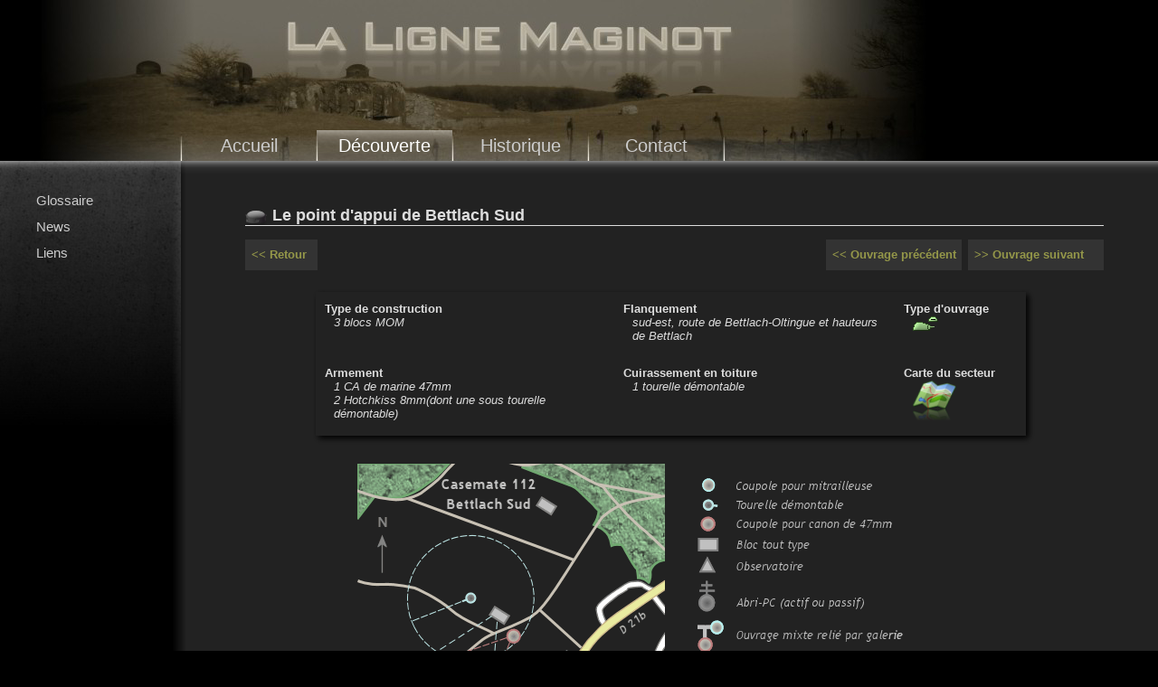

--- FILE ---
content_type: text/html; charset=UTF-8
request_url: http://www.alsacemaginot.com/pages/racine.php?page=decouverte&sec=altkirch&ouv=pa_bettlachsud
body_size: 2559
content:
<!DOCTYPE html PUBLIC "-//W3C//DTD XHTML 1.0 Strict//EN" "http://www.w3.org/TR/xhtml1/DTD/xhtml1-strict.dtd">
<html xmlns="http://www.w3.org/1999/xhtml" xml:lang="fr" lang="fr">
<head>
	<title>La Ligne Maginot</title>
	<meta charset="UTF-8" />
	<meta http-equiv="Content-Type" content="text/html;" />
	<meta http-equiv="Content-Style-Type" content="text/css" />
	<meta name="Description" content="Bienvenue" />
	<meta name="Keywords" content="ligne maginot, maginot, andre, fortification, fort, bastion, bloc, infanterie, forteresse, conflit mondial, guerre, bunker, blockhaus, casemate, casemates, ouvrage d'infanterie, ouvrage d'artillerie, b&eacute;ton, bloc de b&eacute;ton, bunker, secteur fortifi&eacute;, secteur fortifi&eacute; d'Altkirch, garchery, mom, corf, stg" />
	<meta name="Author" content="Hervé Weyant" />
	<meta name="Robots" content="index, follow" />
	<link rel="chapter" href="decouverte" title="D&eacute;couverte" />
	<link rel="chapter" href="historique" title="Historique" />
	<link rel="stylesheet" type="text/css" href="../css/maginot.css" />
	<link rel="shortcut icon" type="image/png" href="../images/design/icones/cloche1.png" />
	<link rel="alternate" type="application/rss+xml" title="La Ligne Maginot" href="../rss/alsacemaginot.xml" />

	<meta name="viewport" content="width=device-width"/>
	<!--<meta name="viewport" content="width=device-width, initial-scale=1, maximum-scale=1"/>-->

	<!--<script type="text/javascript" src="javascript/plan.js"></script>-->
</head>


<!-- Corps de page -->
<body>
	<!-- Ancre haut -->
	<a name="top"></a>
		
	<!-- Bannière avec titre -->
	<div id="banniere"></div>

	<!-- Menu pour version mobile -->
	<nav>
		<a href="#" id="menu-icon"></a>
		<ul>
			<li><a title="Retour à l'accueil et aux informations de mises à jour" href="racine.php?page=accueil">Accueil</a></li>
			<li><a title="Toutes les photos récentes et documentation technique" href="racine.php?page=decouverte" id="actif">Découverte</a></li>
			<li><a title="L'histoire de la Ligne Maginot" href="racine.php?page=historique">Historique</a></li>
			<li><a title="Pour nous contacter" href="racine.php?page=contact">Contact</a></li>
			<li><a href="racine.php?page=glossaire">Glossaire</a></li>
			<li><a href="racine.php?page=news">News</a></li>
			<li><a href="racine.php?page=liens">Liens</a></li>
		</ul>
	</nav>


	<!-- Menu  onmouseover="bg2(this)" onmouseout="bg1(this)" -->
	<ul id="menu">
		<li><a title="Retour à l'accueil et aux informations de mises à jour" href="racine.php?page=accueil">Accueil</a></li>
		<li><a title="Toutes les photos récentes et documentation technique" href="racine.php?page=decouverte" id="actif">Découverte</a></li>
		<li><a title="L'histoire de la Ligne Maginot" href="racine.php?page=historique">Historique</a></li>
		<li><a title="Pour nous contacter" href="racine.php?page=contact">Contact</a></li>
	</ul>				
	
	<!-- Sous-menu -->
	<div id="panel">
		<div id="fondu"></div>				
		<!--<input class="input" style="width:100px; margin: 15px 0 0 29px;" type="text" name="recherche" value="Recherche..." />
		<input class="input" style="width: 35px;" type="submit" name="submit" value="OK" alt="Recherche..." onmouseover="this.style.background='#444'" onmouseout="this.style.background='#1c1c1c'" />	
		-->
				
		<ul id="sous_menu">
			<li><a href="racine.php?page=glossaire">Glossaire<span>Signification du jargon maginot</span></a></li>
			<li><a href="racine.php?page=news">News<span>Quoi de neuf sur le site ?</span></a></li>
			<li><a href="racine.php?page=liens">Liens<span>Liens externes</span></a></li>
		</ul>	
		
	</div>	

	<!-- Contenu -->
	<div id="contenu">
		<div id="fondu"></div>
		<div id="contexte">
		
		

		<link rel="stylesheet" type="text/css" href="../css/ouvrage.css" />
		<h2>Le point d'appui de Bettlach Sud</h2>

		<div class="linksTop">
			<div class="backLink"><a href="racine.php?page=decouverte&sec=altkirch" title="Retour aux ouvrages">&lt;&lt; Retour</a></div>
			<div class="nextLink"><a href="racine.php?page=decouverte&sec=altkirch&ouv=pc_durmenach" title="Vers Durmenach">>> Ouvrage suivant</a></div>
			<div class="previousLink"><a href="racine.php?page=decouverte&sec=altkirch&ouv=inf_bettlachsud" title="Vers Bettlach Sud">&lt;&lt; Ouvrage précédent</a></div>
		</div>

		<table class="caracteristiques">
			<tr>
				<td class="hgauche"></td>
				<td class="haut"></td>
				<td class="haut"></td>
				<td class="haut"></td>
				<td class="hdroit"></td>
			</tr>

			<tr>
				<td class="gauche"></td>
				<td class="milieu_gauche"><span class="info_titre">Type de construction</span><br /><span class="info">3 blocs MOM</span></td>
				<td class="milieu_centre"><span class="info_titre">Flanquement</span><br /><span class="info">sud-est, route de Bettlach-Oltingue et hauteurs de Bettlach</span></td>
				<td class="milieu_droit"><span class="info_titre">Type d'ouvrage</span><br /><span class="info"><a href="racine.php?page=decouverte&sec=altkirch&ouv=pa_bettlachsud&bloc=pa"><img class="img_lien" alt="Infos" title="Informations sur le point d'appui MOM" src="../images/design/icones/pa.gif" /></a></span></td>
				<td class="droit"></td>
			</tr>
			<tr>
				<td class="gauche"></td>
				<td class="milieu_gauche"><span class="info_titre">Armement</span><br /><span class="info">1 CA de marine 47mm<br />2 Hotchkiss 8mm(dont une sous tourelle démontable)</span></td>
				<td class="milieu_centre"><span class="info_titre">Cuirassement en toiture</span><br /><span class="info">1 tourelle démontable</span></td>
				<td class="milieu_droit"><span class="info_titre">Carte du secteur</span><br /><span class="info"><a href="racine.php?page=decouverte&sec=altkirch&ouv=pa_bettlachsud&bloc=carte"><img class="img_lien" alt="Carte" title="Carte du secteur" src="../images/design/icones/carte.png" /></a></span></td>
				<td class="droit"></td>
			</tr>

			<tr>
				<td class="bgauche"></td>
				<td class="bas"></td>
				<td class="bas"></td>
				<td class="bas"></td>
				<td class="bdroit"></td>
			</tr>
		</table>

		

		<div class="photos_bloc">
			<div class="photo_com">
				<img src="menu/decouverte/altkirch/pa_bettlachsud/pa_bettlachsud.gif" alt="Photo" />
				
			</div>
			<div class="photo_com">
				<img src="../images/legendes/leg_pa.gif" alt="Photo" />
				
			</div>
			<div class="spacer"></div>		<!-- Délimite la hauteur -->
		</div>
		<div class="photos_bloc">
			<div class="photo_com">
				<img src="menu/decouverte/altkirch/pa_bettlachsud/tour.jpg" alt="Photo" />
				<p>L'emplacement de la tourelle démontable et ses 2 entrées</p>
			</div>
			<div class="photo_com">
				<img src="menu/decouverte/altkirch/pa_bettlachsud/bloc.jpg" alt="Photo" />
				<p>Blockhaus plutôt bien fini, avec un créneau FM et mitrailleuse</p>
			</div>
			<div class="spacer"></div>		<!-- Délimite la hauteur -->
		</div>
		<div class="photos_bloc">
			<div class="photo_com">
				<img src="menu/decouverte/altkirch/pa_bettlachsud/genie.jpg" alt="Photo" />
				<p>Une remarquable gravure du génie marque l'achèvement du bloc en juillet 1935</p>
			</div>
			<div class="spacer"></div>		<!-- Délimite la hauteur -->
		</div>

		<div class='topLink'><a href='#top'>Haut de page</a></div>

		<div class="centerLinksBottom">
			<div class="nextLink"><a href="racine.php?page=decouverte&sec=altkirch&ouv=pc_durmenach" title="Vers Durmenach">>> Ouvrage suivant</a></div>
			<div class="previousLink"><a href="racine.php?page=decouverte&sec=altkirch&ouv=inf_bettlachsud" title="Vers Bettlach Sud">&lt;&lt; Ouvrage précédent</a></div>
		</div>
		
		</div>
	</div>

	<!-- Pied de page -->
	<div id="coin"></div>
	<div id="pied">Alsace Maginot &copy; 2026 - Hervé Weyant. Tous droits réservés.
		<!--<a href="../rss/maginot.xml">  
		<img class="img_lien" src="../images/design/rss_blue.png" alt="Flux RSS" />
		</a>-->
	</div>
	
</body>
</html>


--- FILE ---
content_type: text/css
request_url: http://www.alsacemaginot.com/css/maginot.css
body_size: 17156
content:
body
{
	margin: 0;
	padding: 0;
	font-family: "Trebuchet MS", helvetica, sans-serif;
	font-size: 80%;
	background-color: #000;		/* fond noir */
	width: 100%; 
	color: #DDD;
	
	/*min-width: 320px;*/
}

#menu-icon 
{
	display: none;	/* caché si écran large, affiché si petit écran mobile */
	float: right;
	width: 40px;
	height: 40px;
	margin-top: 138px;
	margin-right: 20px;	
	background: #555 url(../images/design/icones/menu-icon.png) center;
	opacity: 0.7;
}

/* icon menu si écran petit */
nav
{
	position: absolute;
	right: 0;						/* aligné à droite en absolute */
	top:0;
}


nav ul
{
	display: none;				/* menu affiché au survol de nav */
	list-style-type: none;			
	margin: 178px 20px 0 0;		/* HDBG */
	padding-inline-start: 0;
	height: 280px;
	width: 180px;
	text-align : right;
	font-weight: bold;
	font-size: 1.5em;
	background: #555;
	opacity: 0.95;
}

nav:hover ul 
{
	display: block;
}


nav ul li a 
{
	display: block;
	width: 140px;
	height: 30px;
	line-height: 30px;					/* centrage en hauteur */
	padding: 5px 20px 5px 20px;						/* HDBG */	
	color: #CCC;														
}

nav ul li a:hover
{
	/*background-image: url(../images/design/corps/sous_menu.png);*/
	
	background: #999;
	
	color: #FFF;
}

ol.numeros
{
	display: block;
    list-style-type: none;
	font-weight: bold;
	line-height: 35px;
	text-indent: 5px;
	padding-inline-start: 5px;
}

ol.numeros li a
{
	margin: 0 0 5px 0; 			/* HDBG */	
	display: block;
	max-width : 500px;
	background-color: #333;
	min-height: 35px;
}

ol.numeros li a:hover
{
	background: #444;
}


div#banniere
{								
	background: url(../images/design/corps/banniere.jpg) no-repeat left top;
	height: 145px;
}

div#fondu
{								
	background: url(../images/design/corps/fondu_h.png) repeat-x right top;
	height: 15px;
	width: 100%;
}


div#panel
{
	background: url(../images/design/corps/panel.jpg) no-repeat left top;
	height: 293px;
	width: 200px;
	position: absolute;		/* pas besoin de left float en absolu */
	left: 0;						/* précision IE */
}

div#contenu
{
	
	background: url(../images/design/corps/fondu_v.jpg) repeat-y left top;
	background-color: #222;
	margin-left: 191px;					/* chevauchement de 9px du panel */																
	font-size: 1.0em;						/* taille relative du texte à 76% (voir body) */
	color: #DDD;							/* texte gris */
	min-height:300px;						/* hauteur minimale si vide */
	/*overflow: auto;*/
	/*background-attachment: scroll;*/
}


div#contexte
{
	padding: 15px 60px 20px 80px;			/* H, D, B, G */
	overflow-x: hidden;
	overflow-y: auto;	
	
	/*overflow : -moz-scrollbars-horizontal;*/
	/*overflow: auto;	*/			/* permet l'agencement dynamique en float left */
}

.input
{
	background-color: #1c1c1c;
	color: #CCC;
	border: 1px solid #666;
}

ul#sous_menu
{
	list-style-type: none;			
	padding: 0 0 0 0;						/* H, D, B, G */
	margin: 15px 0 0 30px;
	height: 29px;		
}
ul#sous_menu li a 
{
	display: block;
	float: left;
	width: 140px;
	height: 29px;
	line-height: 27px;					/* centrage en hauteur */
	text-indent: 10px;
   text-decoration: none;			
	color: #CCC;									
	font-size: 1.2em;					
}
ul#sous_menu  li a:hover, ul#sous_menu a#actif
{
	background-image: url(../images/design/corps/sous_menu.png);
	color: #FFF;
}
ul#sous_menu li a span
{
	display: none;				
}
ul#sous_menu li a:hover span  			/* commmentaires au survol */
{
	display: block;
	width: 370px;
	height: 30px;
	padding: 5px 0 0 0;
	top: 3px;
	left: 210px;
	position: absolute;
	text-align: left;
	color: #FFF;			
	font-size: 12px;
	font-style: italic;
}

ul#menu
{
	background: url(../images/design/corps/menu.jpg) no-repeat left top;
	/*background-image: url(../images/design/corps/survol3.png);*/
	list-style-type: none;			
	padding: 0 0 0 200px;				
	margin: -1px 0 0 0;	/* correction bug zoom */
	height: 34px;		
}
ul#menu li
{
	display: inline;					/* correction pour IE */
}			
ul#menu li a 
{
	/*background: url(../images/design/survol.png) no-repeat left top;*/
	/*background: url(../images/design/bouton.jpg) no-repeat left top;*/
	display: block;
	float: left;
	width: 150px;
	height: 34px;
	line-height: 34px;				/* centrage en hauteur */
	text-align: center;
   text-decoration: none;			
	color: #CCC;									
	font-size: 1.6em;					
}

ul#menu li a:hover, ul#menu  a#actif
{
	/* Pas de background seul, car BUG sous IE */
	background-image: url(../images/design/corps/survol3.png);
	/*background-repeat: repeat-x;*/
	color: #FFF;
	padding-left: -1px;
}
ul#menu li a span 
{
	display: none;				
}
ul#menu li a:hover span  			
{
	display: block;					
	width: 370px;
	height: 30px;
	margin-top: 0px;
	padding: 5px 0 0 20px;			/* marges : H, D, B, G */
	/*top: 180px;
	left: 20em;*/
	position: absolute;				/* pas de left: x ici */
	border-left: 1px solid #999;
	text-align: left;
	color: #FFF;			
	font-size: 12px;
	font-style: italic;
}

div#pied
{								
	background: url(../images/design/corps/barre.jpg) repeat-x left top;
	height: 29px;
	line-height: 25px;
	margin: 0 0 0 206px;
	padding: 0 0 0 30px;
	color: #AAA;
}


div#coin
{
	float: left;
	background: url(../images/design/corps/coin.jpg) no-repeat left top;
	height: 29px;
	margin-left: 190px;
	padding-left: 28px;
}

div.spacer 					/* Permet une hauteur dynamique 4/4 */
{
	clear: both;
}

h1 
{
	margin: 0;				
	padding: 0 0 0 10px;		/* H D B G */
	font-size: 1.6em;
	
	/*background: url(../images/design/survol.png) repeat-x left top;*/
}

h2
{
	background: url(../images/design/icones/cloche1.png) no-repeat left top;
	margin-top: 20px;
	padding-left: 30px;
	border-bottom: 1px solid #DDD;
	font-size: 1.4em;
}

h3
{
	line-height: 34px;	
	margin: 0;
	padding: 0;
	font-size: 1.2em;
}

h3 a
{
	/*background: url(../images/design/puces/screw.png) no-repeat left top;*/
	padding-left: 40px;
	line-height: 34px;
	background: url(../images/design/puces/fleche.png) no-repeat left -4px;
}

h3 a:hover
{
	background-position: 10px -4px;
	/*background: none;*/
}

p
{
	margin: 0 0 0 0;
	padding-top: 20px;
	text-align: justify;	
}

p.carte
{
	/*line-height: 48px;*/
	float: left; 
	padding: 0;
}


a
{
	text-decoration: none;
	/*font-weight: normal;*/
	color: #949749;				/* Vert kaki */
}

a:hover 
{
	color: #ccd092;				/*vert kaki clair	ancien #97AE66 */
}

span.grey			
{
	color : #666;
}

span.greyWithPadding			
{
	color : #666;
	padding-left: 7px;
}

span.red		
{
	color : #c8463c;
}

span.green
{
	color : #40ff40;
}

span.italic		/* Remplace la balise <em> déconseillé */
{
	font-style: italic;
}

span.bold		/* Remplace la balise <b> déconseillé */
{
	font-weight: bold;
}

img.img_lien	
{
	border: 0;
	padding: 0;
	vertical-align: middle;
}

.puce_carre
{
	list-style-type: square;
	padding-inline-start: 15px;	
}

.puce_carre li
{
	margin: 0 0 30px 0;					/* H, D, B, G */	
}

.center
{
	margin-top: 40px;
	margin-left: auto;
   margin-right: auto;
	text-align: center;
	/*max-width: 800px;*/
}

dl
{
	width: 100%;		/* précision pour IE */
}

dt
{	
	font-weight: bold;	
	height: 2px;
	width: 100px;
	padding: 0;
	margin: 0;
}

dd
{
	padding-left: 25px;
	padding-bottom: 10px;
	margin-top: -2px;
}

ul.legende
{
	padding: 10px 0 0 0;				/* H, D, B, G */
	list-style-position: outside;		/* Alignement */
	list-style-type: none;				/* style de la puce */
	margin: 0;	
}

ul.legende li
{
	padding: 0;
	margin: 0;					/* 2px ? */	
}


table.table_type
{
	border-collapse: collapse;
	border-spacing: 0;
	width: 100%;
	margin-top: 20px;
	margin-bottom: 20px;
}

table.table_type td
{
	padding: 0 0 0 5px;
	border: 1px solid #555;
	border-width: 0 1px 1px 0;
	text-align: left;
	height: 40px;
}

table.table_sf
{
	text-align: left;
}

table.table_sf td 					/* Forme des cellules normales */
{
	border: 1px solid #555;
	border-width: 1px 1px 0 0;	/* H D B G */
	width: 130px;
}



div.popup
{
	margin: 5px 5px 0 0;			/* H, D, B, G */
	padding-bottom: 10px;			/* H, D, B, G */
	
	min-width: 400px;
	width: 100%;
}

div.popup p
{
	padding: 30px 45px 20px 20px;		
}

table.popup
{
	border-collapse: collapse;
	border-spacing: 0;
	float: left;
	width: 50%;
	max-width: 750px;	/* meilleur comportement que largeur en % */
	/*width: 45%;*/
	
	/* centrage horizontal */
	/*margin-left: auto; 
	margin-right: auto;*/
}

table.popup p
{
	padding: 20px 20px 0px 20px;		/* H, D, B, G */
}

table.popup td
{
	vertical-align: top;		/* centrage en hauteur des cellules */
}

/* top row */	
.hgauche
{
	background: url(../images/design/popup/hgauche.gif) no-repeat left top;
	width: 11px;
}

.haut
{
	background: url(../images/design/popup/haut.gif) repeat-x left top;
	height: 11px;
}

.hdroit
{
	background: url(../images/design/popup/hdroit.gif) no-repeat left top;
	width: 14px;
}

/* middle row */	
.gauche
{
	background: url(../images/design/popup/gauche.gif) repeat-y left top;
	/*height: 13px; */ /* hauteur minimal */
}

.milieu
{
	padding-bottom: 20px;
}

.droit
{
	background: url(../images/design/popup/droit.gif) repeat-y left top;
}

/* bottom row */				
.bgauche
{
	background: url(../images/design/popup/bgauche.gif) no-repeat left top;
}

.bas
{
	background: url(../images/design/popup/bas.gif) repeat-x left top;
	height: 13px;
}

.bdroit
{
	background: url(../images/design/popup/bdroit.gif) no-repeat left top;
}




/* Nouveautés 2020 : adaptation des liens pour version mobile */
.linksTop
{	
	/*max-width:700px;*/
	margin-bottom:70px;
	
	/*margin-left: auto;
	margin-right: auto;*/

}

.milieu_blocs a
{
	width: 230px;
	margin: 7px auto;
	display: block;
	min-height: 34px;
	line-height: 34px;
	background-color: #333;
	font-weight: bold;
}

.backLinkNoFloat, .backLink, .nextLink, .previousLink		/* bloc lien désactivé par exemple */
{
	display: block;
	height: 34px;
	line-height: 34px;
	background-color: #333;
	/*padding: 7px 10px 7px 10px;*/				/* HDBG */
	margin-bottom: 7px;
	font-weight: bold;
	
}

.backLinkNoFloat, .backLink
{
	width: 80px;	
}

.backLink
{
	float:left;
}

.nextLink
{
	float:right;
	width: 150px;
	margin-left: 7px;
}

.previousLink
{
	float:right;
	width: 150px;
	margin-left: 7px;
}

.topLink
{
	width: 150px;
	margin: 10px auto;
	text-align:center;
}

.centerLinksBottom
{
	/*float: right;*/
	margin: 0px auto;
	max-width: 315px;
	min-height: 34px;
}

.backLinkNoFloat a, .backLink a, .nextLink a, .previousLink a, .topLink a
{
	display: block;
	height: 34px;
	line-height: 34px;
	background-color: #333;
	/*padding: 7px 10px 7px 10px;	*/			/* HDBG */
	padding-left: 7px;
	font-weight: bold;
}

.backLink a
{
	float:left;
	width: 73px;	
}

.nextLink a
{
	float:right;
	width: 143px;
	margin-left: 7px;
}

.previousLink a
{
	float:right;
	width: 143px;
	margin-left: 7px;
}

.previousLink a:hover, .nextLink a:hover, .backLinkNoFloat a:hover, .backLink  a:hover
{
	background-color: #444;
}

.fortDescription
{
	float:none;
	max-width: 700px;
	margin-left: auto;
	margin-right: auto;
	margin-top: 60px;
}

img 
{
	max-width: 100%;	/* permet de réduire les photos */
	height: auto;	
} 


/* Test CSS3 media queries : si largeur d'écran (et pas fenêtre !) inférieur à max */
@media only screen and (max-width:1055px) 	/* max-device-width */
{
	div#panel
	{
		display: none;
	}
	
	#menu-icon 
	{
		display:inline-block;
		
	}
	
	#menu-icon:hover 
	{
		/*background: #333 url(../images/design/icones/menu-icon.png) center;*/
		opacity: 1;
	}
	
	div#contenu
	{
		background: none;
		background-color: #222;
		margin-left: 0px;
	}
	
	div#coin
	{
		display: none;
	}
	
	div#pied
	{								
		margin: 0 0 0 0;
		padding: 0 0 0 2%;

	}
}





/* CSS3 media queries : autre largeur d'écran */
@media only screen and (max-width:880px) 	/* max-device-width */
{
	body
	{
		font-size: 80%;
	}
	
	#menu-icon 
	{
		margin-top: 10px;	
	}
	
	nav ul
	{
		margin: 50px 20px 0 0;		/* HDBG */
	}

	
	/*.btn {
    display: inline-block;
    cursor: pointer;
	}

	.btn-navbar {
		display: none;
		float: right;
		padding: 12px 15px;
		margin-right: 5px;
		margin-left: 5px;
	}

	.icon-bar {
		display: block;
		width: 18px;
		height: 3px;
		background-color: #CECECE;
		-webkit-border-radius: 1px; 
		   -moz-border-radius: 1px; 
				border-radius: 1px;
	}

	.icon-bar + .icon-bar { 
		margin-top: 3px;
	}*/

	
	
	div#banniere
	{								
		/*background: none;*/
		background: url(../images/design/corps/mid_banner.png) no-repeat left top;
		height: 80px;
		/*width: 512px;*/
		/*margin: 0 auto;*/
	}
	
	div#panel
	{
		display: none;
	}	
	
	ul#menu
	{
		display:none;
		background: url(../images/design/corps/menu.jpg) no-repeat left top;
		/*background-image: url(../images/design/corps/survol3.png);*/
		list-style-type: none;			
		padding: 0 0 0 0;				
		margin: 0 0 0 0;
		height: 35px;		
	}
	

	
	div#contenu
	{
		background: none;
		background-color: #222;
		margin-left: 0px;					/* chevauchement de 9px du panel */																
		font-size: 1.0em;						/* taille relative du texte à x% (voir body) */
		color: #DDD;							/* texte gris */
		min-height:300px;						/* hauteur minimale si vide */
		/*overflow: auto;*/
		/*background-attachment: scroll;*/
	}
	
	div#contexte
	{
		padding: 0px 15px 20px 10px;		/* marges : H, D, B, G */
		overflow-x: hidden;
		overflow-y: auto;	
		
		/*overflow : -moz-scrollbars-horizontal;*/
		/*overflow: auto;	*/			/* permet l'agencement dynamique en float left */
	}
	
	div#contexte a
	{
		/*font-size: 1.5em;*/
	}
	
	table.popup
	{
		border-collapse: collapse;
		border-spacing: 0;
		float: left;
		/*width: 750px;*/
		width: 100%;
		
		/* centrage horizontal */
		/*margin-left: auto; 
		margin-right: auto;*/
	}
	
	
	div#coin
	{
		display: none;
		/*float: left;
		background: url(../images/design/corps/coin.jpg) no-repeat left top;
		height: 29px;
		margin-left: 0px;
		padding-left: 48px;*/
	}
	
	div#pied
	{								
		background: url(../images/design/corps/barre.jpg) repeat-x left top;
		height: 25px;
		line-height: 25px;
		/*font-size: 85%;*/
		
		margin: 0 0 0 0;
		padding: 0 0 0 2%;
		color: #AAA;
	}

	
}


@media only screen and (max-width:590px) 
{	
	#menu-icon 
	{
		margin-top: 2px;	
		margin-right: 2px;
	}
	
	nav ul
	{
		margin: 44px 2px 0 0;		/* HDBG */
	}
	
	div#banniere
	{								
		/*background: none;*/
		background: url(../images/design/corps/micro_banner.png) no-repeat left top;
		height: 45px;
	}
}


@media only screen and (max-width:435px) 
{	
	h2
	{
		background: url(../images/design/icones/cloche1.png) no-repeat left top;
		font-size: 1.3em;
	}

	.linksTop
	{
		margin-bottom: 20px;
	}
	
	.backLink
	{
		float:none;
	}
	
	.previousLink
	{
		float:right;
		margin-left: 0px;
	}
	
	.nextLink
	{
		float:right;
		margin-left: 7px;
	}
	
	.backLink a, .nextLink a, .previousLink a
	{
		margin-bottom: 5px;
	}

}


@media only screen and (max-width:355px) 
{	
	.backLink
	{
		float:none;
	}
	
	.previousLink
	{
		float:right;
		/*margin-top: -82px;*/
	}
	
	.nextLink
	{
		float:right;
		/*margin-left: 0px;*/
		/*margin-top: 41px;*/
	}
	
	div#pied
	{								
		font-size: 85%;
	}
}

@media only screen and (max-width:331px) 
{	
	.linksTop
	{
		margin-bottom: 120px;
	}
	
	.backLink
	{
		float:left;
	}
	

	.previousLink
	{
		margin-top: -82px;
	}
	
	.nextLink
	{
		margin-top: 41px;
	}
}


/* Infobulle personnalisée     http://www.siteduzero.com/tutoriel-3-34410-modifier-l-apparence-d-une-infobulle.html */
a.info 
{
   position: relative;
   text-decoration: none;
   border-bottom: 1px gray dotted; /* on souligne le texte */
}
a.info span 
{
   display: none; 	/* on masque l'infobulle */
}
a.info:hover 
{
   background: none; /* correction d'un bug IE */
   z-index: 500; 		/* on définit une valeur pour l'ordre d'affichage */

   cursor: help; 		/* on change le curseur par défaut en curseur d'aide */
}
a.info:hover span 
{
   display: inline; 		/* on affiche l'infobulle */
   position: absolute;

   white-space: nowrap; /* on change la valeur de la propriété white-space pour qu'il n'y ait pas de retour à la ligne non-désiré */

   top: 30px; 				/* on positionne notre infobulle */
   left: 30px;
	width: 266px;
	height: 209px;

  /*opacity:0.9; */
	background:  url(../images/design/infobulle/infobulle12.png) no-repeat left top;
	
	/*background: #222;
   border: 1px solid #999;
   border-left: 4px solid #999;*/
   
	color: white;
   padding: 10px;
}




--- FILE ---
content_type: text/css
request_url: http://www.alsacemaginot.com/css/ouvrage.css
body_size: 3984
content:

img 
{
	vertical-align:middle; 
	border:none; 
	/*object-fit: cover;*/
	max-width: 100%;	/* permet de réduire les photos */
	height: auto;	
} 
#thumbs {overflow:auto; list-style:none; margin:30px; padding:0;} 
#thumbs li {float:left;} 
#thumbs a {display:block; padding:10px; outline:none;} 
#thumbs a:hover, #thumbs a:focus {background:#333;} 
#thumbs a.active {background:#111;} 
#viewer {position:relative; width:700px; height:465px; margin-left:30px;} 
#viewer img[src*="loader"] {position:absolute; left:50%; top:50%; margin:-15px 0 0 -15px;}



table.caracteristiques
{
	border-collapse: collapse;
	border-spacing: 0;
	/*margin-top: 60px;*/
	margin-bottom: 10px;
	/*width: 750px;*/
	/*width: 70%;*/
	
	/* centrage horizontal */
	margin-left: auto; 
	margin-right: auto;
}

/* top row */	
.hgauche
{
	background: url(../images/design/popup/hgauche.gif) no-repeat left top;
}

.haut
{
	background: url(../images/design/popup/haut.gif) repeat-x left top;
}

.hdroit
{
	background: url(../images/design/popup/hdroit.gif) no-repeat left top;
}

/* middle row */	
.gauche
{
	background: url(../images/design/popup/gauche.gif) repeat-y left top;
	/*height: 13px; */ /* hauteur minimal */
}

td
{
	vertical-align: top;			/* alignement vertical haut, pas middle */
}

.milieu, .milieu_blocs	/* texte centré */
{
	text-align: center;
	line-height: 25px;
}

.milieu	/* plan et carte */
{
	width: 200px;
	padding: 0;		/* précision sinon padding indésiré ? */
	padding-bottom: 5px;
}

.milieu_blocs	/* blocs d'un fort */
{
	width: 320px;
}

.milieu_gauche
{
	text-align: left;
	padding-right: 20px;
	width: 300px;
	height: 60px;
	padding-left: 10px;
	padding-bottom: 10px;
	/*width: 40%;*/
}

.milieu_centre
{
	/*background: url(../images/design/popup/hdroit.png) repeat left top;*/
	text-align: left;
	padding-right: 20px;
	width: 280px;
	height: 60px;
	padding-left: 10px;		/* compense les -10px du span "info_titre" */
	padding-bottom: 10px;
	/*width: 40%;*/
}

.milieu_droit
{	
	text-align: left;
	/*padding-right: 10px;*/
	width: 120px;
	height: 60px;
	padding-left: 10px;		/* compense les -10px du span "info_titre" */
	padding-bottom: 10px;
	/*width: 20%;*/
}

.droit
{
	background: url(../images/design/popup/droit.gif) repeat-y left top;
}

/* bottom row */				
.bgauche
{
	background: url(../images/design/popup/bgauche.gif) no-repeat left top;
}

.bas
{
	background: url(../images/design/popup/bas.gif) repeat-x left top;
}

.bdroit
{
	background: url(../images/design/popup/bdroit.gif) no-repeat left top;
}


span.info
{
	font-style: italic;
}

span.info_titre
{
	margin-left: -10px;
	font-weight: bold;
}






div.cell1
{
	float: left; 
	width: 7.7em;
	font-weight: bold;
}

div.cell2
{
	float: left; 
	font-weight: bold;
}

.cell1, .cell2, .cell3
{
	padding: 1px 1px 1px 1px;	/* H, D, B, G */
	height : 100%;
}

div.photos_bloc				/* Permet de créer un bloc de deux photos 1/4 */
{
	margin: 0 auto;					/* Centre horizontalement */
	max-width: 721px;					/*100% = 2è photo revient à la ligne  ou 721px fixe*/
}

div.photo_com 				/* Une photo et un commentaire 2/4 */
{
	max-width: 340px;
	/*height: 340px;*/
	padding: 10px;
	float: left;
	/*text-align: center;*/			/* si on veux centrer la photo */
}

/* CSS3 media queries : si largeur d'écran (et pas fenêtre !) < Xpx (mobile)*/
@media only screen and (max-width:760px) 	/* max-device-width */
{
	div.photos_bloc				
	{
		margin: 0 auto;					/* Centre horizontalement */
		max-width: 360px;				/*100% = 2è photo revient à la ligne  ou 721px fixe*/
	}
	
}

/*
@media only screen and (max-width:355px) 
{	
	div.photo_com 			
	{
		padding: 3px 3px 3px 3px;	
	}
}*/

div.photo_com  p 				/* Commentaire 3/4 */
{
 	margin: 0px;
	padding: 2px 5px 2px 5px;				/* Marge intérieures : HAUT, DROITE, BAS, GAUCHE */
	text-align: justify;
	border-bottom: 1px solid #666;
}

div.spacer 					/* Permet une hauteur dynamique 4/4 */
{
	clear: both;
}

div.space 					/* Permet une hauteur dynamique 4/4 */
{
	height: 38px;
}